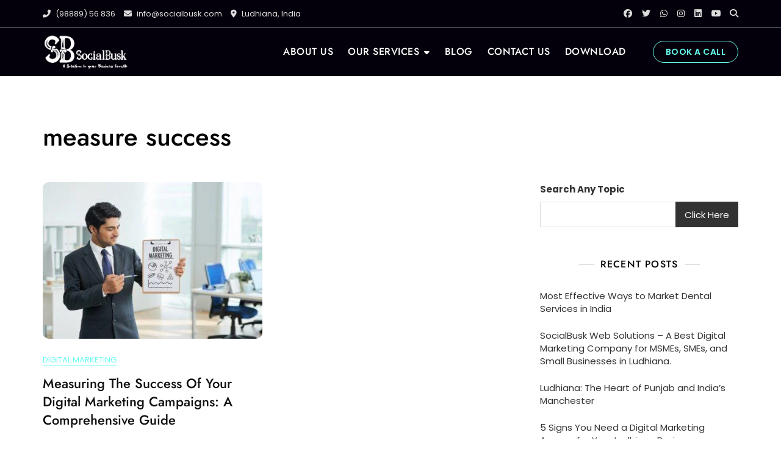

--- FILE ---
content_type: text/css
request_url: https://socialbusk.com/wp-content/themes/bosa-digital-agency/style.css?ver=6.7.4
body_size: 3082
content:
/*!
Theme Name: Bosa Digital Agency
Theme URI: https://bosathemes.com/bosa-digital-agency
Author: Bosa Themes
Author URI: https://bosathemes.com
Description: Bosa Digital Agency is multipurpose business theme. Bosa Digital Agency is beautiful, fast, lightweight, responsive, extremely customizable theme that you can use as a foundation to build versatile sites such as e-commerce, beauty products, women's fashion, smart home products, sports, toy shops, gadgets stores, jewelry shops, men's clothing, electronics, furniture, retail, digital products and preferably ideal for any type of business sites. Bosa Digital Agency is a child theme of Bosa, a free multipurpose WordPress theme. Bosa Digital Agency works perfectly with Gutenberg and the most popular page builder Elementor that can easily drag-and-drop your ideas from the interface. Bosa Digital Agency is built with SEO, speed, and usability in mind with the multiple Header & Footer layouts, predesigned starter sites includes awesome Home & Inner Pages that is incredibly customizable and powerful enough to take a stand among the crowd. Bosa Digital Agency is compatible with all major plugins like WooCommerce, Yoast, Contact form 7, Mailchimp for WordPress, bbPress, etc. Looking for a Multipurpose business theme? Look no further! Browse the demo to see that it's the only theme you will ever need: https://demo.bosathemes.com/bosa/digital-agency/
Version: 1.0.0
Requires PHP: 5.5
Tested up to: 6.2
License: GNU General Public License v3 or later
License URI: http://www.gnu.org/licenses/gpl-3.0.html
Template: bosa
Text Domain: bosa-digital-agency
Tags: blog, portfolio, news, grid-Layout, one-column, two-columns, three-columns, flexible-header, left-sidebar, right-sidebar, custom-background, custom-colors, custom-logo, custom-menu, featured-images, footer-widgets, full-width-template, post-formats, rtl-language-support, theme-options, sticky-post, threaded-comments, translation-ready, block-styles, wide-blocks

Bosa Digital Agency WordPress Theme, Copyright 2023 Bosa Themes
Bosa Digital Agency is distributed under the terms of the GNU General Public License v3

Bosa Digital Agency is based on Underscores https://underscores.me/, (C) 2012-2017 Automattic, Inc.
Underscores is distributed under the terms of the GNU GPL v2 or later.
*/

.screen-reader-text {
  border: 0;
  clip: rect(1px, 1px, 1px, 1px);
  clip-path: inset(50%);
  height: 1px;
  margin: -1px;
  overflow: hidden;
  padding: 0;
  position: absolute !important;
  width: 1px;
  word-wrap: normal !important;
}

body {
  color: #333333;
  font-family: 'Poppins', sans-serif;
}

h1, 
h2, 
h3, 
h4, 
h5, 
h6 {
  color: #111111;
  font-family: 'Jost', serif;
  font-weight: 500;
}

.entry-content h1 a,
.entry-content h2 a,
.entry-content h3 a,
.entry-content h4 a,
.entry-content h5 a,
.entry-content h6 a {
  text-decoration: underline;
}

.entry-content p a, 
.comment-content p a, 
.entry-content li a, 
.comment-content li a, .widget p a, 
.comments-area .comment-list .comment-content a {
  color: #2e92ff;
}
.entry-content p a:hover, 
.entry-content p a:focus, 
.comment-content p a:hover, 
.comment-content p a:focus, 
.entry-content li a:hover, 
.entry-content li a:focus, 
.comment-content li a:hover, 
.comment-content li a:focus, 
.widget p a:hover,
.widget p a:focus,
.comments-area .comment-list .comment-content a:hover,
.comments-area .comment-list .comment-content a:focus {
  color: #086abd;
}

.wp-block-quote {
  padding: 30px 30px 30px 50px;
  margin: 30px 0 30px 30px;
}

.site-header .site-branding .site-title {
  font-family: 'Jost', serif;
  font-size: 25px;
  font-weight: 500;
  line-height: 1.2;
  text-transform: uppercase;
}

.site-header .site-branding .site-description {
  font-family: 'Poppins', sans-serif;
  font-size: 14px;
  font-weight: 400;
  text-transform: none;
}

.main-navigation ul.menu > li > a {
  font-family: 'Jost', serif;
  font-size: 16px;
  font-weight: 500;
  line-height: 1.5;
  text-transform: none;
}

.main-navigation ul.menu ul li a {
  font-weight: 500;
}

.section-banner .banner-content .entry-title {
  font-family: 'Jost', serif;
  font-size: 52px;
  font-weight: 500;
  line-height: 1.2;
  text-transform: uppercase;
}

.section-banner .banner-content .entry-meta a {
  font-family: 'Poppins', sans-serif;
  font-size: 13px;
  font-weight: 400;
  line-height: 1.6;
  text-transform: capitalize;
}

.section-banner .banner-content .entry-text p {
  font-family: 'Poppins', sans-serif;
  font-size: 15px;
  font-weight: 400;
  line-height: 1.8;
  text-transform: initial;
}

.feature-posts-content-wrap .feature-posts-content .feature-posts-title {
  font-family: 'Jost', sans-serif;
  font-size: 18px;
  font-weight: 500;
  line-height: 1.4;
  text-transform: capitalize;
}

.post .feature-posts-content .cat-links a {
  font-family: 'Poppins', sans-serif;
  font-size: 13px;
  font-weight: 400;
  line-height: 1;
  text-transform: uppercase;
}

.post .feature-posts-content .entry-meta a,
#primary .entry-meta,
.highlight-post-slider .post .entry-meta a {
  font-family: 'Poppins', sans-serif;
  font-size: 13px;
  font-weight: 400;
  line-height: 1.6;
  text-transform: capitalize;
}

#primary article .entry-title {
  font-family: 'Jost', serif;
  font-size: 22px;
  font-weight: 500;
  line-height: 1.4;
  text-transform: capitalize;
}

.highlight-post-slider .post .entry-content .entry-title {
  font-family: 'Jost', serif;
  font-size: 20px;
  font-weight: 500;
  line-height: 1.4;
  text-transform: none;
}

.highlight-post-slider .post .cat-links a {
  font-family: 'Poppins', sans-serif;
  font-size: 13px;
  font-weight: 400;
  line-height: 1;
  text-transform: capitalize;
}

.sidebar .widget .widget-title {
  font-family: 'Jost', sans-serif;
  font-size: 18px;
  font-weight: 500;
  line-height: 1.4;
  text-transform: uppercase;
}

.page-title {
  font-family: 'Jost', serif;
  font-size: 42px;
  font-weight: 500;
  text-transform: none;
}

.site-footer .site-info,
.site-footer .footer-menu ul li a {
  font-family: 'Poppins', sans-serif;
  font-weight: 500;
  font-size: 15px,
  text-transform: none,
  line-height: 1.6,
}

.site-footer-eight .social-profile {
  border-bottom: 1px solid rgba(0, 0, 0, 0.1);
  padding-bottom: 20px;
}
.site-footer-eight .footer-menu {
  margin-bottom: 20px;
}
.section-feature-pages-area {
  padding-bottom: 70px;
}
.section-feature-pages-area ~ .section-banner {
  padding-bottom: 70px;
}
.section-feature-pages-area .content-wrap {
  margin-bottom: -30px;
}
.post .feature-pages-content .feature-pages-title {
  background-color: #FFFFFF;
  display: inline-block;
  margin-bottom: 0;
  font-size: 18px;
  font-weight: 500;
  line-height: 1.4;
  text-transform: uppercase;
  padding: 10px 20px;
}

.feature-pages-content-wrap,
.travel-content-wrap {
  margin-bottom: 30px;
}

.feature-pages-layout-one .feature-pages-image,
.section-feature-posts-two-area .feature-posts-image {
  background-color: #cccccc;
  position: relative;
  display: -webkit-box;
  display: -moz-box;
  display: -ms-flexbox;
  display: -webkit-flex;
  display: flex;
  -webkit-justify-content: center;
  -moz-justify-content: center;
  -ms-justify-content: center;
  justify-content: center;
  -ms-flex-pack: center;
  z-index: 1;
}
.feature-pages-layout-one .feature-pages-image:before,
.section-feature-posts-two-area .feature-posts-image:before {
  background-color: rgba(0, 0, 0, 0.2);
  content: "";
  width: 100%;
  height: 100%;
  top: 0;
  left: 0;
  right: 0;
  bottom: 0;
  opacity: 1;
  position: absolute;
  -webkit-transition: all 0.4s;
  -moz-transition: all 0.4s;
  -ms-transition: all 0.4s;
  -o-transition: all 0.4s;
  transition: all 0.4s;
  z-index: 1;
}
.feature-pages-layout-one .feature-pages-content,
.section-feature-posts-two-area .feature-posts-content {
  padding: 0 20px;
  position: relative;
  z-index: 2;
  width: 100%;
}
.section-feature-posts-two-area {
  padding-bottom: 50px;
}
.section-feature-posts-two-area .feature-posts-image {
  height: 260px;
}
.section-feature-posts-two-area .feature-big-posts .feature-posts-image {
  height: 550px;
}
.section-feature-posts-two-area .feature-posts-content .feature-posts-title {
  margin-bottom: 15px;
}
.section-feature-posts-two-area .feature-posts-content  .cat-links {
  display: block;
  margin-bottom: 10px;
}
.section-feature-posts-two-area .feature-posts-content  .cat-links a {
  background-color: #EB5A3E;
  margin: 2px;
  padding: 5px;
  letter-spacing: 0.8px;
  -webkit-transition: all 0.4s;
  -moz-transition: all 0.4s;
  -ms-transition: all 0.4s;
  -o-transition: all 0.4s;
  transition: all 0.4s;
}
.section-advert {
  padding-bottom: 70px;
}
.section-advert a {
  display: inline-block;
}
.site-content .grid-thumbnail .hentry  {
  border-bottom: none;
  margin-bottom: 40px;
  padding-bottom: 0;
}
.site-content .grid-thumbnail .list-post .featured-image a {
  display: block;
}
.site-content .grid-thumbnail .list-post .featured-image img {
  width: 100%;
}
.site-content .grid-thumbnail .list-post {
  display: -webkit-box;
  display: -moz-box;
  display: -ms-flexbox;
  display: -webkit-flex;
  display: flex;
  -webkit-flex-wrap: wrap;
  -moz-flex-wrap: wrap;
  -ms-flex-wrap: wrap;
  flex-wrap: wrap;
}
.site-content .grid-thumbnail .list-post .featured-image {
  width: 100px;
}
.site-content .grid-thumbnail .list-post .entry-content {
  width: -moz-calc(100% - 100px);
  width: -webkit-calc(100% - 100px);
  width: calc(100% - 100px);
  padding-left: 20px;
}
.site-content .grid-thumbnail .list-post .entry-content h3{
  margin-bottom: 8px;
}
@media screen and (min-width: 576px) {
  .site-content .grid-thumbnail:nth-last-of-type(2) .hentry {
    margin-bottom: 0;
    padding-bottom: 0;
  }
}
@media screen and (min-width: 992px) {
  .site-footer-eight .footer-menu {
    text-align: left;
    display: block;
  }
  .site-footer-eight .footer-menu ul li:first-child {
    border-left: none;
  }
}
@media screen and (max-width: 991px) {
  .site-footer-eight .bottom-footer-image-wrap {
    margin-bottom: 20px;
  }
}
@media screen and (max-width: 767px) {

  .section-feature-pages-area {
    padding-bottom: 50px;
  }
  .section-feature-pages-area ~ .section-banner {
    padding-bottom: 50px;
  }
}

@media screen and (max-width: 574px) {
  #masthead.site-header .site-branding .site-description {
    font-size: 12px;
    margin-top: 5px;
  }
}

/*header category css*/
.header-category-nav .navbar-nav {
  margin: 0;
}
.header-category-nav .navbar-nav ul {
  padding: 0;
  margin: 0;
}
.header-category-nav .navbar-nav li {
  list-style: none;
  position: relative;
}
.header-category-nav .navbar-nav li a {
  border-bottom: 1px solid rgba(243, 243, 243, 0.8);
  display: block;
}
.header-category-nav .navbar-nav > li > a {
  background-color: #333;
  border-bottom: none;
  color: #FFF;
  display: -ms-flexbox;
  display: flex;
  -ms-flex-align: center;
  align-items: center;
  padding: 13px 20px;
  letter-spacing: 0.5px;
  -webkit-transition: all 0.3s;
  transition: all 0.3s;
}
.header-category-nav .navbar-nav > li > a:hover,
.header-category-nav .navbar-nav > li > a:focus {
  background-color: #086abd;
  color: #FFF;
}
.header-category-nav .navbar-nav > li > a i {
  margin-right: 10px;
}
.header-category-nav .navbar-nav li li a {
  color: #333;
  font-size: 14px;
  font-weight: 500;
  padding: 10px 20px;
}
.header-category-nav .navbar-nav li li a:hover,
.header-category-nav .navbar-nav li li a:focus {
  color: #086abd;
}

/*header menu css*/
.bottom-header .main-navigation ul.menu > li > a {
  padding: 12px 24px 12px 0;
}

.header-category-nav ul li a {
  font-family: 'Jost', serif;
  font-weight: 500;
  font-size: 15px;
}

body[class*=woocommerce] ul.products li.product .woocommerce-loop-product__title {
  font-family: 'Jost', serif;
  font-weight: 500;
  font-size: 21px;
  line-height: 1.4;
  text-transform: none;
}

body[class*=woocommerce] ul.products li.product .price {
  font-family: 'Jost', serif;
  font-weight: 600;
  font-size: 16px;
  line-height: 1.3;
  text-transform: none;
}

body[class*=woocommerce] .product-inner .button, body[class*=woocommerce] .product-inner .added_to_cart {
  font-family: 'Jost', serif;
  font-weight: 400;
  font-size: 13px;
  line-height: 1.5;
  text-transform: uppercase;
}

/*services css*/ 
.section-services-area{
  padding-bottom: 70px;
}
.section-services-area .content-wrap {
  margin-bottom: -30px;
}
.services-content-wrap {
  margin-bottom: 30px;
}
.section-services-area .services-content-wrap {
  box-shadow: 0px 0px 13px -4px rgba(0, 0, 0, 0.2);
  padding: 25px;
}
.services-content-wrap .featured-image {
  overflow: hidden;
  border-radius: 100%;
  margin-right: 30px;
  margin-left: 30px;
  margin-bottom: 30px;
}
.services-content-wrap .button-container {
  padding-top: 10px;
  margin-top: 30px;
  margin-bottom: -10px;
  position: relative;
}
.services-content-wrap .button-container:before {
  border-top: 1px solid rgba(243, 243, 243, 0.8);
  content: "";
  position: absolute;
  right: 0;
  left: 0;
  bottom: 100%;
  margin-right: -25px;
  margin-left: -25px;
}
.services-content-wrap .button-container a {
  display: flex;
  align-items: center;
  justify-content: space-between;
}

#offcanvas-menu .header-text {
  background-color: #ffffff;
  margin-bottom: 30px;
  padding: 15px;
}
@media screen and (min-width: 992px) {
  .site-footer-eight .footer-menu {
    margin-bottom: 0;
  }
}
@media screen and (max-width: 767px) {
  .section-services-area {
    padding-bottom: 50px;
  }
}
@media screen and (max-width: 479px) {
  .site-header .header-right svg {
    width: 14px;
  }
  .header-cart a.cart-contents span.count {
    left: 6px;
  }
  #offcanvas-menu {
    padding-right: 10px;
    padding-left: 10px;
  }
}

/*project css*/
.section-project-area {
  padding-bottom: 70px;
}
.project-content-wrap .featured-image {
  border: 1px solid rgba(243, 243, 243, 0.6);
  padding: 15px;
}
/*testimonial css*/
.section-review-area {
  padding-bottom: 50px;
}
.section-review-area .review-item {
  background-color: #fafafa;
  padding: 30px;
  margin-bottom: 30px;
}
.section-review-area .review-item .entry-header {
  margin-bottom: 20px;
}
.section-review-area .review-item .entry-title {
  margin-bottom: 0;
}
.review-item .entry-content {
  position: relative;
}
.review-item .featured-image {
  border-radius: 100%;
  height: 70px;
  overflow: hidden;
  width: 70px;
  margin-right: 20px;
  position: relative;
  z-index: 1;
}
.review-quote-icon {
  font-size: 20px;
  opacity: 0.2;
  position: absolute;
  bottom: -25px;
  right: -15px;
  -webkit-transform: scaleX(-1);
  -moz-transform: scaleX(-1);
  transform: scaleX(-1);
}
.review-item .entry-content a {
  text-decoration: none;
}
/*clinet css*/ 
.section-client-area {
  padding-bottom: 70px;
}
.section-client-area .client-item {
  margin-bottom: 30px;
}
.client-content-wrap {
  background-color: #f8f8f8;
  padding: 35px 35px 5px 35px;
}